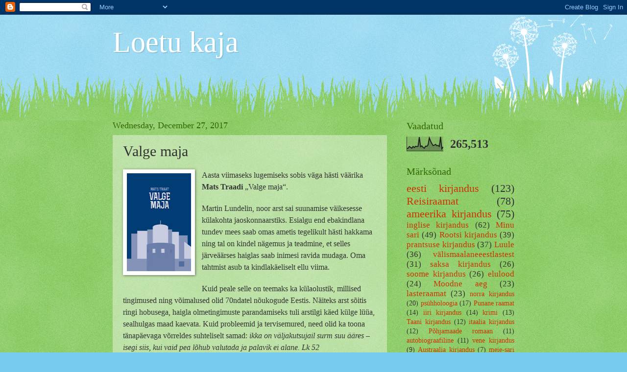

--- FILE ---
content_type: text/html; charset=UTF-8
request_url: http://aluik.blogspot.com/b/stats?style=BLACK_TRANSPARENT&timeRange=ALL_TIME&token=APq4FmCCnixPmqkirKRqNR1tsLekZ6RhR-bFeWWEkz-kMfSBa1o56PfuPCdGD54AgYY_9cCvGNtZaOcu0HEkUHaeI0_6AQnVXQ
body_size: 262
content:
{"total":265513,"sparklineOptions":{"backgroundColor":{"fillOpacity":0.1,"fill":"#000000"},"series":[{"areaOpacity":0.3,"color":"#202020"}]},"sparklineData":[[0,18],[1,18],[2,31],[3,25],[4,19],[5,31],[6,24],[7,32],[8,30],[9,32],[10,95],[11,29],[12,35],[13,25],[14,19],[15,33],[16,32],[17,42],[18,90],[19,68],[20,51],[21,37],[22,40],[23,45],[24,36],[25,38],[26,31],[27,97],[28,15],[29,28]],"nextTickMs":900000}